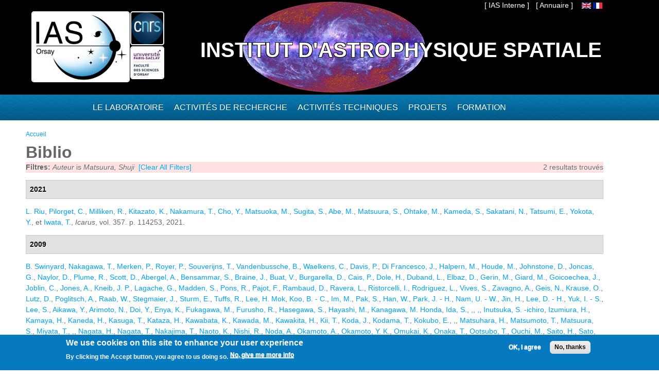

--- FILE ---
content_type: text/html; charset=utf-8
request_url: https://www.ias.u-psud.fr/fr/biblio?page=28&f%5Bauthor%5D=3495
body_size: 12101
content:
<!DOCTYPE html>
<html lang="fr" dir="ltr" 
  xmlns:content="http://purl.org/rss/1.0/modules/content/"
  xmlns:dc="http://purl.org/dc/terms/"
  xmlns:foaf="http://xmlns.com/foaf/0.1/"
  xmlns:og="http://ogp.me/ns#"
  xmlns:rdfs="http://www.w3.org/2000/01/rdf-schema#"
  xmlns:sioc="http://rdfs.org/sioc/ns#"
  xmlns:sioct="http://rdfs.org/sioc/types#"
  xmlns:skos="http://www.w3.org/2004/02/skos/core#"
  xmlns:xsd="http://www.w3.org/2001/XMLSchema#">

<head>
  <meta http-equiv="Content-Type" content="text/html; charset=utf-8" />
<meta name="Generator" content="Drupal 7 (http://drupal.org)" />
<link rel="shortcut icon" href="https://www.ias.u-psud.fr/sites/default/files/lalz_4.ico" type="image/vnd.microsoft.icon" />
  <title>Biblio | Institut d&#039;Astrophysique Spatiale</title>  
  <link type="text/css" rel="stylesheet" href="https://www.ias.u-psud.fr/sites/default/files/css/css_xE-rWrJf-fncB6ztZfd2huxqgxu4WO-qwma6Xer30m4.css" media="all" />
<link type="text/css" rel="stylesheet" href="https://www.ias.u-psud.fr/sites/default/files/css/css_n7B7ZAV-IcO1-193uHt35GaF_I22A7W5Sbu_Iek35rM.css" media="all" />
<link type="text/css" rel="stylesheet" href="https://www.ias.u-psud.fr/sites/default/files/css/css_s0cy8oMb1vX5bXVb__2UhzU7Ha14jJBuT5ab6Zd5GQE.css" media="all" />
<link type="text/css" rel="stylesheet" href="https://www.ias.u-psud.fr/sites/default/files/css/css_PGbJgHCUCBf4dg7K9Kt8aAwsApndP4GZ9RuToPy3-Fk.css" media="all" />
<link type="text/css" rel="stylesheet" href="https://www.ias.u-psud.fr/sites/default/files/event_calendar_colors/event_calendar_colors.css" media="all" />
<link type="text/css" rel="stylesheet" href="https://www.ias.u-psud.fr/sites/default/files/css/css_lHysNAIsVxSP1W1q2YO6SI9Brx1qgRu0JBQHPxE0HmQ.css" media="all" />
<link type="text/css" rel="stylesheet" href="https://www.ias.u-psud.fr/sites/default/files/css/css_iFEWuMMOLV7J_TGHGmSulqcT8Z2sdAntfrCY_8N7FNM.css" media="all" />
  <script type="text/javascript" src="//ajax.googleapis.com/ajax/libs/jquery/1.12.4/jquery.min.js"></script>
<script type="text/javascript">
<!--//--><![CDATA[//><!--
window.jQuery || document.write("<script src='/sites/all/modules/jquery_update/replace/jquery/1.12/jquery.min.js'>\x3C/script>")
//--><!]]>
</script>
<script type="text/javascript" src="https://www.ias.u-psud.fr/sites/default/files/js/js_GOikDsJOX04Aww72M-XK1hkq4qiL_1XgGsRdkL0XlDo.js"></script>
<script type="text/javascript" src="//ajax.googleapis.com/ajax/libs/jqueryui/1.10.2/jquery-ui.min.js"></script>
<script type="text/javascript">
<!--//--><![CDATA[//><!--
window.jQuery.ui || document.write("<script src='/sites/all/modules/jquery_update/replace/ui/ui/minified/jquery-ui.min.js'>\x3C/script>")
//--><!]]>
</script>
<script type="text/javascript" src="https://www.ias.u-psud.fr/sites/default/files/js/js_fsGgs7PlCC2kwmXtUbpf6Rsk7uyE7r-Kucv8STltVzY.js"></script>
<script type="text/javascript" src="https://www.ias.u-psud.fr/sites/all/libraries/mediaelement/build/mediaelement-and-player.min.js?v=4"></script>
<script type="text/javascript" src="https://www.ias.u-psud.fr/sites/default/files/js/js_ivIymxFh3TMd-HDwxgm_VAXf39NUb8Jl9yzCgeHbLkU.js"></script>
<script type="text/javascript" src="https://www.ias.u-psud.fr/sites/default/files/js/js_EohiU36fpSOlT5dp4sHnqRpnkAEVbsQEO_Skty5aTKk.js"></script>
<script type="text/javascript" src="https://www.ias.u-psud.fr/sites/default/files/js/js_KAhYu0GM6QTTtYfpWyDZ9UfdpRionUXiuo6ZUosQoy0.js"></script>
<script type="text/javascript">
<!--//--><![CDATA[//><!--
jQuery(document).ready(function($) { 
    $.expr[':'].regex = function(elem, index, match) {
            var matchParams = match[3].split(','),
            validLabels = /^(data|css):/,
            attr = {
                method: matchParams[0].match(validLabels) ? 
                matchParams[0].split(':')[0] : 'attr',
                property: matchParams.shift().replace(validLabels,'')
            },
            regexFlags = 'ig',
            regex = new RegExp(matchParams.join('').replace(/^\s+|\s+$/g,''), regexFlags);
            return regex.test(jQuery(elem)[attr.method](attr.property));
        }
    });
//--><!]]>
</script>
<script type="text/javascript" src="https://www.ias.u-psud.fr/sites/default/files/js/js_dK8NkW1LIjbeK5SYIBJtJCK91vetOP7HrJXDLMqiU2E.js"></script>
<script type="text/javascript">
<!--//--><![CDATA[//><!--
var _paq = _paq || [];(function(){var u=(("https:" == document.location.protocol) ? "https://www.ias.u-psud.fr/piwik/" : "http://www.ias.u-psud.fr/piwik/");_paq.push(["setSiteId", "1"]);_paq.push(["setTrackerUrl", u+"matomo.php"]);_paq.push(["setDoNotTrack", 1]);_paq.push(["trackPageView"]);_paq.push(["setIgnoreClasses", ["no-tracking","colorbox"]]);_paq.push(["enableLinkTracking"]);var d=document,g=d.createElement("script"),s=d.getElementsByTagName("script")[0];g.type="text/javascript";g.defer=true;g.async=true;g.src=u+"matomo.js";s.parentNode.insertBefore(g,s);})();
//--><!]]>
</script>
<script type="text/javascript" src="https://www.ias.u-psud.fr/sites/default/files/js/js_mYiMc6VEaTIJNF5K1dx7MXxqfabPlzcyXDPKNdWADUY.js"></script>
<script type="text/javascript">
<!--//--><![CDATA[//><!--
jQuery.extend(Drupal.settings, {"basePath":"\/","pathPrefix":"fr\/","setHasJsCookie":0,"ajaxPageState":{"theme":"businesstime","theme_token":"-21TbTiohseZf0F6Lauo4cc4hPO595XZVOfvaS0e05g","js":{"0":1,"sites\/all\/modules\/eu_cookie_compliance\/js\/eu_cookie_compliance.min.js":1,"\/\/ajax.googleapis.com\/ajax\/libs\/jquery\/1.12.4\/jquery.min.js":1,"1":1,"misc\/jquery-extend-3.4.0.js":1,"misc\/jquery-html-prefilter-3.5.0-backport.js":1,"misc\/jquery.once.js":1,"misc\/drupal.js":1,"sites\/all\/modules\/jquery_update\/js\/jquery_browser.js":1,"\/\/ajax.googleapis.com\/ajax\/libs\/jqueryui\/1.10.2\/jquery-ui.min.js":1,"2":1,"misc\/ui\/jquery.ui.position-1.13.0-backport.js":1,"misc\/ui\/jquery.ui.dialog-1.13.0-backport.js":1,"sites\/all\/libraries\/mediaelement\/build\/mediaelement-and-player.min.js":1,"sites\/all\/modules\/eu_cookie_compliance\/js\/jquery.cookie-1.4.1.min.js":1,"sites\/all\/modules\/beautytips\/js\/jquery.bt.min.js":1,"sites\/all\/modules\/beautytips\/js\/beautytips.min.js":1,"sites\/all\/modules\/entityreference\/js\/entityreference.js":1,"sites\/all\/modules\/back_to_top\/js\/back_to_top.js":1,"sites\/all\/modules\/resp_img\/resp_img.js":1,"public:\/\/languages\/fr_exCmy6foxjWa3bm-BWzEGlsgmD5XLhhLnc0vajOH2_8.js":1,"sites\/all\/modules\/event_calendar\/event_popup\/js\/event_popup.js":1,"sites\/all\/modules\/event_calendar\/event_popup\/js\/event_popup_validate.js":1,"3":1,"sites\/all\/modules\/mediaelement\/mediaelement.js":1,"sites\/all\/modules\/video\/js\/video.js":1,"sites\/all\/modules\/matomo\/matomo.js":1,"4":1,"sites\/all\/themes\/businesstime\/js\/jquery.formalize.min.js":1,"sites\/all\/themes\/businesstime\/js\/superfish.js":1,"sites\/all\/themes\/businesstime\/js\/scripts.js":1,"sites\/all\/themes\/businesstime\/js\/jquery.mobilemenu.min.js":1,"sites\/all\/themes\/businesstime\/js\/jquery.easing.1.3.js":1},"css":{"modules\/system\/system.base.css":1,"modules\/system\/system.menus.css":1,"modules\/system\/system.messages.css":1,"modules\/system\/system.theme.css":1,"misc\/ui\/jquery.ui.core.css":1,"misc\/ui\/jquery.ui.theme.css":1,"misc\/ui\/jquery.ui.button.css":1,"misc\/ui\/jquery.ui.resizable.css":1,"misc\/ui\/jquery.ui.dialog.css":1,"sites\/all\/libraries\/mediaelement\/build\/mediaelementplayer.min.css":1,"modules\/aggregator\/aggregator.css":1,"sites\/all\/modules\/calendar\/css\/calendar_multiday.css":1,"sites\/all\/modules\/calendar_tooltips\/calendar_tooltips.css":1,"modules\/field\/theme\/field.css":1,"sites\/all\/modules\/logintoboggan\/logintoboggan.css":1,"modules\/node\/node.css":1,"modules\/search\/search.css":1,"modules\/user\/user.css":1,"sites\/all\/modules\/views\/css\/views.css":1,"sites\/all\/modules\/back_to_top\/css\/back_to_top.css":1,"sites\/all\/modules\/ckeditor\/css\/ckeditor.css":1,"sites\/all\/modules\/ctools\/css\/ctools.css":1,"https:\/\/www.ias.u-psud.fr\/sites\/default\/files\/event_calendar_colors\/event_calendar_colors.css":1,"sites\/all\/modules\/event_calendar\/event_popup\/css\/event_popup.css":1,"sites\/all\/modules\/video\/css\/video.css":1,"sites\/all\/modules\/biblio\/biblio.css":1,"modules\/locale\/locale.css":1,"sites\/all\/modules\/eu_cookie_compliance\/css\/eu_cookie_compliance.css":1,"sites\/default\/files\/css\/follow.css":1,"public:\/\/ctools\/css\/8695a9d3e23511e74e4cde79b7ae1666.css":1,"sites\/all\/themes\/businesstime\/css\/normalize.css":1,"sites\/all\/themes\/businesstime\/css\/formalize.css":1,"sites\/all\/themes\/businesstime\/css\/grid_12.css":1,"sites\/all\/themes\/businesstime\/css\/layout.css":1,"sites\/all\/themes\/businesstime\/css\/style.css":1,"sites\/all\/themes\/businesstime\/css\/responsive.css":1}},"event_popup":{"classes":"","defaults":"width:300;height:auto;position:[center,60]","selector":"content","content_type":"event_calendar","op":false},"mediaelementAll":true,"respImg":{"default_suffix":"_defaut","current_suffix":false,"forceRedirect":"0","forceResize":"1","reloadOnResize":"0","useDevicePixelRatio":1,"suffixes":{"_tablette":50,"_mobile":30,"_defaut":1}},"back_to_top":{"back_to_top_button_trigger":"100","back_to_top_button_text":"Back to top","#attached":{"library":[["system","ui"]]}},"eu_cookie_compliance":{"cookie_policy_version":"1.0.0","popup_enabled":1,"popup_agreed_enabled":0,"popup_hide_agreed":0,"popup_clicking_confirmation":false,"popup_scrolling_confirmation":false,"popup_html_info":"\u003Cdiv class=\u0022eu-cookie-compliance-banner eu-cookie-compliance-banner-info eu-cookie-compliance-banner--opt-in\u0022\u003E\n  \u003Cdiv class=\u0022popup-content info\u0022\u003E\n        \u003Cdiv id=\u0022popup-text\u0022\u003E\n      \u003Ch2\u003E\tWe use cookies on this site to enhance your user experience\u003C\/h2\u003E\n\u003Cp\u003EBy clicking the Accept button, you agree to us doing so.\u003C\/p\u003E\n              \u003Cbutton type=\u0022button\u0022 class=\u0022find-more-button eu-cookie-compliance-more-button\u0022\u003ENo, give me more info\u003C\/button\u003E\n          \u003C\/div\u003E\n    \n    \u003Cdiv id=\u0022popup-buttons\u0022 class=\u0022\u0022\u003E\n            \u003Cbutton type=\u0022button\u0022 class=\u0022agree-button eu-cookie-compliance-secondary-button\u0022\u003EOK, I agree\u003C\/button\u003E\n              \u003Cbutton type=\u0022button\u0022 class=\u0022decline-button eu-cookie-compliance-default-button\u0022 \u003ENo, thanks\u003C\/button\u003E\n          \u003C\/div\u003E\n  \u003C\/div\u003E\n\u003C\/div\u003E","use_mobile_message":false,"mobile_popup_html_info":"\u003Cdiv class=\u0022eu-cookie-compliance-banner eu-cookie-compliance-banner-info eu-cookie-compliance-banner--opt-in\u0022\u003E\n  \u003Cdiv class=\u0022popup-content info\u0022\u003E\n        \u003Cdiv id=\u0022popup-text\u0022\u003E\n      \u003Ch2\u003E\tWe use cookies on this site to enhance your user experience\u003C\/h2\u003E\n\u003Cp\u003EBy tapping the Accept button, you agree to us doing so.\u003C\/p\u003E\n              \u003Cbutton type=\u0022button\u0022 class=\u0022find-more-button eu-cookie-compliance-more-button\u0022\u003ENo, give me more info\u003C\/button\u003E\n          \u003C\/div\u003E\n    \n    \u003Cdiv id=\u0022popup-buttons\u0022 class=\u0022\u0022\u003E\n            \u003Cbutton type=\u0022button\u0022 class=\u0022agree-button eu-cookie-compliance-secondary-button\u0022\u003EOK, I agree\u003C\/button\u003E\n              \u003Cbutton type=\u0022button\u0022 class=\u0022decline-button eu-cookie-compliance-default-button\u0022 \u003ENo, thanks\u003C\/button\u003E\n          \u003C\/div\u003E\n  \u003C\/div\u003E\n\u003C\/div\u003E\n","mobile_breakpoint":"768","popup_html_agreed":"\u003Cdiv\u003E\n  \u003Cdiv class=\u0022popup-content agreed\u0022\u003E\n    \u003Cdiv id=\u0022popup-text\u0022\u003E\n      \u003Ch2\u003E\tThank you for accepting cookies\u003C\/h2\u003E\n\u003Cp\u003EYou can now hide this message or find out more about cookies.\u003C\/p\u003E\n    \u003C\/div\u003E\n    \u003Cdiv id=\u0022popup-buttons\u0022\u003E\n      \u003Cbutton type=\u0022button\u0022 class=\u0022hide-popup-button eu-cookie-compliance-hide-button\u0022\u003EHide\u003C\/button\u003E\n              \u003Cbutton type=\u0022button\u0022 class=\u0022find-more-button eu-cookie-compliance-more-button-thank-you\u0022 \u003EMore info\u003C\/button\u003E\n          \u003C\/div\u003E\n  \u003C\/div\u003E\n\u003C\/div\u003E","popup_use_bare_css":false,"popup_height":"auto","popup_width":"100%","popup_delay":1000,"popup_link":"\/fr\/content\/cookie-policy","popup_link_new_window":1,"popup_position":null,"fixed_top_position":1,"popup_language":"fr","store_consent":false,"better_support_for_screen_readers":0,"reload_page":0,"domain":"","domain_all_sites":0,"popup_eu_only_js":0,"cookie_lifetime":"100","cookie_session":false,"disagree_do_not_show_popup":0,"method":"opt_in","allowed_cookies":"","withdraw_markup":"\u003Cbutton type=\u0022button\u0022 class=\u0022eu-cookie-withdraw-tab\u0022\u003EPrivacy settings\u003C\/button\u003E\n\u003Cdiv class=\u0022eu-cookie-withdraw-banner\u0022\u003E\n  \u003Cdiv class=\u0022popup-content info\u0022\u003E\n    \u003Cdiv id=\u0022popup-text\u0022\u003E\n      \u003Ch2\u003E\tWe use cookies on this site to enhance your user experience\u003C\/h2\u003E\n\u003Cp\u003EYou have given your consent for us to set cookies.\u003C\/p\u003E\n    \u003C\/div\u003E\n    \u003Cdiv id=\u0022popup-buttons\u0022\u003E\n      \u003Cbutton type=\u0022button\u0022 class=\u0022eu-cookie-withdraw-button\u0022\u003EWithdraw consent\u003C\/button\u003E\n    \u003C\/div\u003E\n  \u003C\/div\u003E\n\u003C\/div\u003E\n","withdraw_enabled":false,"withdraw_button_on_info_popup":0,"cookie_categories":[],"cookie_categories_details":[],"enable_save_preferences_button":1,"cookie_name":"","cookie_value_disagreed":"0","cookie_value_agreed_show_thank_you":"1","cookie_value_agreed":"2","containing_element":"body","automatic_cookies_removal":1,"close_button_action":"close_banner"},"matomo":{"trackMailto":1},"beautytipStyles":{"default":{"fill":" #ffffff","width":"600px","cornerRadius":10,"cssStyles":{"color":" ","fontFamily":" ","fontWeight":" "}},"plain":[],"netflix":{"positions":["right","left"],"fill":"#FFF","padding":5,"shadow":true,"shadowBlur":12,"strokeStyle":"#B9090B","spikeLength":50,"spikeGirth":60,"cornerRadius":10,"centerPointY":0.1,"overlap":-8,"cssStyles":{"fontSize":"12px","fontFamily":"arial,helvetica,sans-serif"}},"facebook":{"fill":"#F7F7F7","padding":8,"strokeStyle":"#B7B7B7","cornerRadius":0,"cssStyles":{"fontFamily":"\u0022lucida grande\u0022,tahoma,verdana,arial,sans-serif","fontSize":"11px"}},"transparent":{"fill":"rgba(0, 0, 0, .8)","padding":20,"strokeStyle":"#CC0","strokeWidth":3,"spikeLength":40,"spikeGirth":40,"cornerRadius":40,"cssStyles":{"color":"#FFF","fontWeight":"bold"}},"big-green":{"fill":"#00FF4E","padding":20,"strokeWidth":0,"spikeLength":40,"spikeGirth":40,"cornerRadius":15,"cssStyles":{"fontFamily":"\u0022lucida grande\u0022,tahoma,verdana,arial,sans-serif","fontSize":"14px"}},"google-maps":{"positions":["top","bottom"],"fill":"#FFF","padding":15,"strokeStyle":"#ABABAB","strokeWidth":1,"spikeLength":65,"spikeGirth":40,"cornerRadius":25,"centerPointX":0.9,"cssStyles":[]},"hulu":{"fill":"#F4F4F4","strokeStyle":"#666666","spikeLength":20,"spikeGirth":10,"width":350,"overlap":0,"centerPointY":1,"cornerRadius":0,"cssStyles":{"fontFamily":"\u0022Lucida Grande\u0022,Helvetica,Arial,Verdana,sans-serif","fontSize":"12px","padding":"10px 14px"},"shadow":true,"shadowColor":"rgba(0,0,0,.5)","shadowBlur":8,"shadowOffsetX":4,"shadowOffsetY":4}},"beautytips":{"calendar-tooltips":{"cssSelect":".calendar-calendar .mini-day-on a, .calendar-calendar .day a, .calendar-calendar .mini-day-on span, .calendar-calendar .day span","contentSelector":"$(this).next().html()","trigger":["mouseover","click"],"style":"plain","list":["contentSelector","trigger"]}}});
//--><!]]>
</script>
  <meta name="viewport" content="width=device-width, initial-scale=1, maximum-scale=1">  
  <!--[if lt IE 9]><script src="http://html5shiv.googlecode.com/svn/trunk/html5.js"></script><![endif]-->
</head>

<body class="html not-front not-logged-in no-sidebars page-biblio i18n-fr sidebars-split">
  <div id="skip-link">
    <a href="#main-content" class="element-invisible element-focusable">Aller au contenu principal</a>
  </div>
    <div id="page">
<div class="diapo">
  <div id="zoneImg">
  <div class="user-menu-wrapper"><div class="user-menu-wrapper-inner container_12">  
    <nav id="user-menu" class="grid_12 clearfix">
                  <div class="region region-iasinterne">
    <div id="block-menu-menu-ias-interne" class="block block-menu"><div class="block-inner">

	      <h3 class="title">he&#039;llo</h3>
     
  <div class="content">
		<ul class="menu"><li class="first last expanded"><span title="" class="nolink" tabindex="0">[ IAS Interne ]</span><ul class="menu"><li class="first leaf"><a href="https://hermes.universite-paris-saclay.fr" title="">Webmail PSUD</a></li>
<li class="leaf"><a href="https://intranet.ias.u-psud.fr/" title="">Intranet</a></li>
<li class="leaf"><a href="https://extrintranet.ias.u-psud.fr/" title="">Intranet externe</a></li>
<li class="last leaf"><a href="https://extreservation.ias.u-psud.fr/" title="">Réservation de salles externe</a></li>
</ul></li>
</ul>  </div>

</div></div> 
  </div>
          <div class="region region-language">
    <div id="block-locale-language" class="block block-locale"><div class="block-inner">

	     
  <div class="content">
		<ul class="language-switcher-locale-url"><li class="en first"><a href="/en/biblio" class="language-link" xml:lang="en"><img class="language-icon" typeof="foaf:Image" src="https://www.ias.u-psud.fr/sites/all/modules/languageicons/flags/en.png"   alt="English" title="English" /></a></li>
<li class="fr last active"><a href="/fr/biblio" class="language-link active" xml:lang="fr"><img class="language-icon" typeof="foaf:Image" src="https://www.ias.u-psud.fr/sites/all/modules/languageicons/flags/fr.png"   alt="Français" title="Français" /></a></li>
</ul>  </div>

</div></div> 
  </div>
	  <div class="region region-user-menu">
    <div id="block-block-1" class="block block-block"><div class="block-inner">

	     
  <div class="content">
		<p><a href="/annuaire">[ Annuaire ]</a></p>
  </div>

</div></div> 
  </div>
    </nav>
  </div></div>


  <div class="header-wrapper"><div class="header-wrapper-inner"><div class="header-wrapper-inner-innner container_12">
    <header class="grid_12 clearfix">

      
      <hgroup>
      
		          <div class="site-logo">
	    <div class="site-logo1">
            <a href="/fr"><img src="/sites/default/files/logoias.jpg" heigh="307" width="610" alt="Institut d'Astrophysique Spatiale"/></a>
            </div>
	    <div class="site-logo2">
	    <a href="http://www.cnrs.fr"> <img src="/sites/default/files/LOGO_CNRS_2019_RVB.png" alt="CNRS" width="147" heigh="147"/></a>
	    </div>
	    <div class="site-logo3">
	    <a href="http://www.universite-paris-saclay.fr"> <img src="/sites/default/files/logoupsud.png" alt="UPSUD" /></a>
	    </div>
	</div>
      
	
                                  <div class="site-name"><a href="/fr">Institut d'Astrophysique Spatiale</a></div>
                            
          
      
      </hgroup>

    </header>

   </div></div></div></div>
</div>

      
    <div class="main-menu-wrapper"><div class="main-menu-wrapper-inner container_12">  
      <nav id="main-menu" class="grid_12 clearfix">
          <div class="region region-main-menu">
    <div id="block-system-main-menu" class="block block-system block-menu"><div class="block-inner">

	      <h3 class="title">Menu principal</h3>
     
  <div class="content">
		<ul class="menu"><li class="first leaf" title="Accueil"><a href="/fr" title="" class="menu_icon menu-237"></a></li>
<li class="expanded"><span title="" class="nolink" tabindex="0">Le laboratoire</span><ul class="menu"><li class="first leaf"><a href="/fr/le-laboratoire/presentation" title="">Présentation</a></li>
<li class="leaf"><a href="/fr/le-laboratoire/organisation" title="">Organisation</a></li>
<li class="leaf"><a href="https://www.ias.universite-paris-saclay.fr/fr/le-laboratoire/administration" title="">Administration</a></li>
<li class="leaf"><a href="https://osups.universite-paris-saclay.fr/" title="">L&#039;Observatoire Paris-Saclay (OSUPS)</a></li>
<li class="leaf"><a href="/fr/le-laboratoire/guide-du-visiteur/plans-et-indications" title="">Guide du visiteur</a></li>
<li class="leaf"><a href="/fr/le-laboratoire/seminaires" title="">Séminaires</a></li>
<li class="leaf"><a href="/fr/le-laboratoire/travailler-a-l-ias" title="">Travailler à l&#039;IAS</a></li>
<li class="last leaf"><a href="https://www.ias.universite-paris-saclay.fr/fr/le-laboratoire/engagement-environnemental" title="">Engagement environnemental </a></li>
</ul></li>
<li class="expanded"><span title="" class="nolink" tabindex="0">Activités de recherche</span><ul class="menu"><li class="first leaf"><a href="/fr/activites-de-recherche/astrochimie-et-origines" title="">Astrochimie et Origines</a></li>
<li class="leaf"><a href="/fr/activites-de-recherche/astrophysique-de-la-matiere-interstellaire" title="">Astrophysique de la Matière Interstellaire</a></li>
<li class="leaf"><a href="https://www.ias.universite-paris-saclay.fr/fr/activites-de-recherche/cosmologie" title="">Cosmologie </a></li>
<li class="leaf"><a href="/fr/activites-de-recherche/physique-solaire-et-stellaire" title="">Physique Solaire et Stellaire</a></li>
<li class="leaf"><a href="/fr/activites-de-recherche/systeme-solaire-et-systemes-planetaires" title="">Système Solaire et Systèmes Planétaires</a></li>
<li class="leaf"><a href="https://osups.universite-paris-saclay.fr/node/54" title="">Services d&#039;observations labellisés</a></li>
<li class="last leaf"><a href="https://www.ias.universite-paris-saclay.fr/fr/activites-de-recherche/actualites-scientifiques" title="">Actualités scientifiques</a></li>
</ul></li>
<li class="expanded"><span title="" class="nolink" tabindex="0">Activités techniques</span><ul class="menu"><li class="first leaf"><a href="https://idoc.ias.universite-paris-saclay.fr/" title="">IDOC Centre de Données et d&#039;Opérations</a></li>
<li class="leaf"><a href="/fr/activites-techniques/station-d-etalonnage" title="">Station d&#039;étalonnage</a></li>
<li class="leaf"><a href="/fr/activites-techniques/service-electronique" title="">Service électronique</a></li>
<li class="leaf"><a href="/fr/activites-techniques/service-mecanique-et-thermique" title="">Service mécanique, thermique et cryogénique</a></li>
<li class="leaf"><a href="/fr/activites-techniques/service-informatique" title="">Service Informatique</a></li>
<li class="leaf"><a href="/fr/activites-techniques/service-optique/page_accueil" title="">Service optique</a></li>
<li class="last leaf"><a href="/fr/activites-techniques/service-instrumentation" title="">Service instrumentation</a></li>
</ul></li>
<li class="expanded"><a href="/fr/projets" title="">Projets</a><ul class="menu"><li class="first leaf"><a href="/fr/activites-de-recherche/systeme-solaire-et-systemes-planetaires/projets_syst_solaire_et_planetaires" title="">Planétologie et corps du système solaire</a></li>
<li class="leaf"><a href="/fr/projets/astrophysique" title="">Astrophysique</a></li>
<li class="leaf"><a href="/fr/activites-de-recherche/physique-solaire-et-stellaire/projets_solaire_stellaire" title="">Soleil, étoiles et exoplanètes</a></li>
<li class="leaf"><a href="/fr/projets/sol" title="">Projets sol</a></li>
<li class="leaf"><a href="/fr/projets/r-et-d" title="">R&amp;D</a></li>
<li class="last leaf"><a href="/fr/projets/projets-anr-et-erc" title="">Projets ANR et ERC</a></li>
</ul></li>
<li class="last expanded"><span title="" class="nolink" tabindex="0">Formation</span><ul class="menu"><li class="first leaf"><a href="/fr/formation/enseignements" title="">Enseignement</a></li>
<li class="leaf"><a href="/fr/formation/theses">Thèses</a></li>
<li class="leaf"><a href="/fr/formation/diffusion-des-connaissances" title="">Diffusion des connaissances</a></li>
<li class="leaf"><a href="/fr/formation/stages-licence-master">Stages Licence Master</a></li>
<li class="leaf"><a href="/fr/formation/stages-de-decouverte">Stages de découverte</a></li>
<li class="last leaf"><a href="/fr/formation/le-metier-d-astrophysicien">Le métier d&#039;astrophysicien</a></li>
</ul></li>
</ul>  </div>

</div></div> 
  </div>
      </nav>
    </div></div> 
    
  
        
  
     
   
<!-- Main Content -->  
  <div class="main-content-wrapper"><div class="main-content-wrapper-inner container_12">
    <section id="main-content" class="clearfix"> 	   

          
    
      <div class="main">
        <div class="main-inner  grid_12">
           <h2 class="element-invisible">Vous êtes ici</h2><div class="breadcrumb"><span class="inline odd first last"><a href="/fr">Accueil</a></span></div>                                                                  <h1 class="title" id="page-title"><span>Biblio</span></h1>                                  <div class="region region-content">
    <div id="block-system-main" class="block block-system"><div class="block-inner">

	     
  <div class="content">
		<div id="biblio-header" class="clear-block"><div class="biblio-export">2 resultats trouvés</div><div class="biblio-filter-status"><div class="biblio-current-filters"><b>Filtres: </b><em class="placeholder">Auteur</em> is <em class="placeholder">Matsuura, Shuji</em>&nbsp;&nbsp;<a href="/fr/biblio/filter/clear?page=28">[Clear All Filters]</a></div></div></div><div class="biblio-category-section"><div class="biblio-separator-bar">2021</div><div class="biblio-entry"><span class="biblio-authors" ><a href="/fr/biblio?page=28&amp;f%5Bauthor%5D=6769" rel="nofollow" class="active">L.  Riu</a>, <a href="/fr/biblio?page=28&amp;f%5Bauthor%5D=6360" rel="nofollow" class="active">Pilorget, C.</a>, <a href="/fr/biblio?page=28&amp;f%5Bauthor%5D=6770" rel="nofollow" class="active">Milliken, R.</a>, <a href="/fr/biblio?page=28&amp;f%5Bauthor%5D=6771" rel="nofollow" class="active">Kitazato, K.</a>, <a href="/fr/biblio?page=28&amp;f%5Bauthor%5D=6772" rel="nofollow" class="active">Nakamura, T.</a>, <a href="/fr/biblio?page=28&amp;f%5Bauthor%5D=6773" rel="nofollow" class="active">Cho, Y.</a>, <a href="/fr/biblio?page=28&amp;f%5Bauthor%5D=6774" rel="nofollow" class="active">Matsuoka, M.</a>, <a href="/fr/biblio?page=28&amp;f%5Bauthor%5D=6775" rel="nofollow" class="active">Sugita, S.</a>, <a href="/fr/biblio?page=28&amp;f%5Bauthor%5D=6776" rel="nofollow" class="active">Abe, M.</a>, <a href="/fr/biblio?page=28&amp;f%5Bauthor%5D=3495" rel="nofollow" class="active">Matsuura, S.</a>, <a href="/fr/biblio?page=28&amp;f%5Bauthor%5D=6777" rel="nofollow" class="active">Ohtake, M.</a>, <a href="/fr/biblio?page=28&amp;f%5Bauthor%5D=6778" rel="nofollow" class="active">Kameda, S.</a>, <a href="/fr/biblio?page=28&amp;f%5Bauthor%5D=6779" rel="nofollow" class="active">Sakatani, N.</a>, <a href="/fr/biblio?page=28&amp;f%5Bauthor%5D=6780" rel="nofollow" class="active">Tatsumi, E.</a>, <a href="/fr/biblio?page=28&amp;f%5Bauthor%5D=6781" rel="nofollow" class="active">Yokota, Y.</a>, et <a href="/fr/biblio?page=28&amp;f%5Bauthor%5D=6782" rel="nofollow" class="active">Iwata, T.</a></span>, <span  style="font-style: italic;">Icarus</span>, vol. 357. p. 114253, 2021.<span class="Z3988" title="ctx_ver=Z39.88-2004&amp;rft_val_fmt=info%3Aofi%2Ffmt%3Akev%3Amtx%3Ajournal&amp;rft.atitle=Spectral+characterization+of+the+craters+of+Ryugu+as+observed+by+the+NIRS3+instrument+on-board+Hayabusa2&amp;rft.title=Icarus&amp;rft.date=2021&amp;rft.volume=357&amp;rft.spage=114253&amp;rft.aulast=Riu&amp;rft.aufirst=Lucie&amp;rft.au=Pilorget%2C+C%C3%A9dric&amp;rft.au=Milliken%2C+Ralph&amp;rft.au=Kitazato%2C+Kohei&amp;rft.au=Nakamura%2C+Tomoki&amp;rft.au=Cho%2C+Yuichiro&amp;rft.au=Matsuoka%2C+Moe&amp;rft.au=Sugita%2C+Seiji&amp;rft.au=Abe%2C+Masanao&amp;rft.au=Matsuura%2C+Shuji&amp;rft.au=Ohtake%2C+Makiko&amp;rft.au=Kameda%2C+Shingo&amp;rft.au=Sakatani%2C+Naoya&amp;rft.au=Tatsumi%2C+Eri&amp;rft.au=Yokota%2C+Yasuhiro&amp;rft.au=Iwata%2C+Takahiro&amp;rft_id=info%3Adoi%2F10.1016%2Fj.icarus.2020.114253"></span></div></div><div class="biblio-category-section"><div class="biblio-separator-bar">2009</div><div class="biblio-entry"><span class="biblio-authors" ><a href="/fr/biblio?page=28&amp;f%5Bauthor%5D=3429" rel="nofollow" class="active">B.  Swinyard</a>, <a href="/fr/biblio?page=28&amp;f%5Bauthor%5D=3430" rel="nofollow" class="active">Nakagawa, T.</a>, <a href="/fr/biblio?page=28&amp;f%5Bauthor%5D=3431" rel="nofollow" class="active">Merken, P.</a>, <a href="/fr/biblio?page=28&amp;f%5Bauthor%5D=3432" rel="nofollow" class="active">Royer, P.</a>, <a href="/fr/biblio?page=28&amp;f%5Bauthor%5D=3433" rel="nofollow" class="active">Souverijns, T.</a>, <a href="/fr/biblio?page=28&amp;f%5Bauthor%5D=3434" rel="nofollow" class="active">Vandenbussche, B.</a>, <a href="/fr/biblio?page=28&amp;f%5Bauthor%5D=3435" rel="nofollow" class="active">Waelkens, C.</a>, <a href="/fr/biblio?page=28&amp;f%5Bauthor%5D=3436" rel="nofollow" class="active">Davis, P.</a>, <a href="/fr/biblio?page=28&amp;f%5Bauthor%5D=2458" rel="nofollow" class="active">Di Francesco, J.</a>, <a href="/fr/biblio?page=28&amp;f%5Bauthor%5D=3437" rel="nofollow" class="active">Halpern, M.</a>, <a href="/fr/biblio?page=28&amp;f%5Bauthor%5D=3438" rel="nofollow" class="active">Houde, M.</a>, <a href="/fr/biblio?page=28&amp;f%5Bauthor%5D=3439" rel="nofollow" class="active">Johnstone, D.</a>, <a href="/fr/biblio?page=28&amp;f%5Bauthor%5D=2686" rel="nofollow" class="active">Joncas, G.</a>, <a href="/fr/biblio?page=28&amp;f%5Bauthor%5D=3440" rel="nofollow" class="active">Naylor, D.</a>, <a href="/fr/biblio?page=28&amp;f%5Bauthor%5D=3441" rel="nofollow" class="active">Plume, R.</a>, <a href="/fr/biblio?page=28&amp;f%5Bauthor%5D=3442" rel="nofollow" class="active">Scott, D.</a>, <a href="/fr/biblio?page=28&amp;f%5Bauthor%5D=1287" rel="nofollow" class="active">Abergel, A.</a>, <a href="/fr/biblio?page=28&amp;f%5Bauthor%5D=3443" rel="nofollow" class="active">Bensammar, S.</a>, <a href="/fr/biblio?page=28&amp;f%5Bauthor%5D=3444" rel="nofollow" class="active">Braine, J.</a>, <a href="/fr/biblio?page=28&amp;f%5Bauthor%5D=1496" rel="nofollow" class="active">Buat, V.</a>, <a href="/fr/biblio?page=28&amp;f%5Bauthor%5D=1562" rel="nofollow" class="active">Burgarella, D.</a>, <a href="/fr/biblio?page=28&amp;f%5Bauthor%5D=3445" rel="nofollow" class="active">Cais, P.</a>, <a href="/fr/biblio?page=28&amp;f%5Bauthor%5D=1725" rel="nofollow" class="active">Dole, H.</a>, <a href="/fr/biblio?page=28&amp;f%5Bauthor%5D=2355" rel="nofollow" class="active">Duband, L.</a>, <a href="/fr/biblio?page=28&amp;f%5Bauthor%5D=1506" rel="nofollow" class="active">Elbaz, D.</a>, <a href="/fr/biblio?page=28&amp;f%5Bauthor%5D=2041" rel="nofollow" class="active">Gerin, M.</a>, <a href="/fr/biblio?page=28&amp;f%5Bauthor%5D=1396" rel="nofollow" class="active">Giard, M.</a>, <a href="/fr/biblio?page=28&amp;f%5Bauthor%5D=3446" rel="nofollow" class="active">Goicoechea, J.</a>, <a href="/fr/biblio?page=28&amp;f%5Bauthor%5D=1436" rel="nofollow" class="active">Joblin, C.</a>, <a href="/fr/biblio?page=28&amp;f%5Bauthor%5D=1358" rel="nofollow" class="active">Jones, A.</a>, <a href="/fr/biblio?page=28&amp;f%5Bauthor%5D=1814" rel="nofollow" class="active">Kneib, J. P.</a>, <a href="/fr/biblio?page=28&amp;f%5Bauthor%5D=1438" rel="nofollow" class="active">Lagache, G.</a>, <a href="/fr/biblio?page=28&amp;f%5Bauthor%5D=1314" rel="nofollow" class="active">Madden, S.</a>, <a href="/fr/biblio?page=28&amp;f%5Bauthor%5D=2603" rel="nofollow" class="active">Pons, R.</a>, <a href="/fr/biblio?page=28&amp;f%5Bauthor%5D=1276" rel="nofollow" class="active">Pajot, F.</a>, <a href="/fr/biblio?page=28&amp;f%5Bauthor%5D=2605" rel="nofollow" class="active">Rambaud, D.</a>, <a href="/fr/biblio?page=28&amp;f%5Bauthor%5D=2226" rel="nofollow" class="active">Ravera, L.</a>, <a href="/fr/biblio?page=28&amp;f%5Bauthor%5D=1475" rel="nofollow" class="active">Ristorcelli, I.</a>, <a href="/fr/biblio?page=28&amp;f%5Bauthor%5D=2474" rel="nofollow" class="active">Rodriguez, L.</a>, <a href="/fr/biblio?page=28&amp;f%5Bauthor%5D=3447" rel="nofollow" class="active">Vives, S.</a>, <a href="/fr/biblio?page=28&amp;f%5Bauthor%5D=1459" rel="nofollow" class="active">Zavagno, A.</a>, <a href="/fr/biblio?page=28&amp;f%5Bauthor%5D=3448" rel="nofollow" class="active">Geis, N.</a>, <a href="/fr/biblio?page=28&amp;f%5Bauthor%5D=3449" rel="nofollow" class="active">Krause, O.</a>, <a href="/fr/biblio?page=28&amp;f%5Bauthor%5D=3450" rel="nofollow" class="active">Lutz, D.</a>, <a href="/fr/biblio?page=28&amp;f%5Bauthor%5D=3451" rel="nofollow" class="active">Poglitsch, A.</a>, <a href="/fr/biblio?page=28&amp;f%5Bauthor%5D=3452" rel="nofollow" class="active">Raab, W.</a>, <a href="/fr/biblio?page=28&amp;f%5Bauthor%5D=3453" rel="nofollow" class="active">Stegmaier, J.</a>, <a href="/fr/biblio?page=28&amp;f%5Bauthor%5D=3454" rel="nofollow" class="active">Sturm, E.</a>, <a href="/fr/biblio?page=28&amp;f%5Bauthor%5D=3455" rel="nofollow" class="active">Tuffs, R.</a>, <a href="/fr/biblio?page=28&amp;f%5Bauthor%5D=3456" rel="nofollow" class="active">Lee, H. Mok</a>, <a href="/fr/biblio?page=28&amp;f%5Bauthor%5D=3457" rel="nofollow" class="active">Koo, B. - C.</a>, <a href="/fr/biblio?page=28&amp;f%5Bauthor%5D=3458" rel="nofollow" class="active">Im, M.</a>, <a href="/fr/biblio?page=28&amp;f%5Bauthor%5D=3459" rel="nofollow" class="active">Pak, S.</a>, <a href="/fr/biblio?page=28&amp;f%5Bauthor%5D=3460" rel="nofollow" class="active">Han, W.</a>, <a href="/fr/biblio?page=28&amp;f%5Bauthor%5D=3461" rel="nofollow" class="active">Park, J. - H.</a>, <a href="/fr/biblio?page=28&amp;f%5Bauthor%5D=3462" rel="nofollow" class="active">Nam, U. - W.</a>, <a href="/fr/biblio?page=28&amp;f%5Bauthor%5D=3463" rel="nofollow" class="active">Jin, H.</a>, <a href="/fr/biblio?page=28&amp;f%5Bauthor%5D=3464" rel="nofollow" class="active">Lee, D. - H.</a>, <a href="/fr/biblio?page=28&amp;f%5Bauthor%5D=3465" rel="nofollow" class="active">Yuk, I. - S.</a>, <a href="/fr/biblio?page=28&amp;f%5Bauthor%5D=3466" rel="nofollow" class="active">Lee, S.</a>, <a href="/fr/biblio?page=28&amp;f%5Bauthor%5D=3467" rel="nofollow" class="active">Aikawa, Y.</a>, <a href="/fr/biblio?page=28&amp;f%5Bauthor%5D=3468" rel="nofollow" class="active">Arimoto, N.</a>, <a href="/fr/biblio?page=28&amp;f%5Bauthor%5D=3469" rel="nofollow" class="active">Doi, Y.</a>, <a href="/fr/biblio?page=28&amp;f%5Bauthor%5D=3470" rel="nofollow" class="active">Enya, K.</a>, <a href="/fr/biblio?page=28&amp;f%5Bauthor%5D=3471" rel="nofollow" class="active">Fukagawa, M.</a>, <a href="/fr/biblio?page=28&amp;f%5Bauthor%5D=3472" rel="nofollow" class="active">Furusho, R.</a>, <a href="/fr/biblio?page=28&amp;f%5Bauthor%5D=3473" rel="nofollow" class="active">Hasegawa, S.</a>, <a href="/fr/biblio?page=28&amp;f%5Bauthor%5D=3474" rel="nofollow" class="active">Hayashi, M.</a>, <a href="/fr/biblio?page=28&amp;f%5Bauthor%5D=3475" rel="nofollow" class="active">Kanagawa, M. Honda</a>, <a href="/fr/biblio?page=28&amp;f%5Bauthor%5D=3476" rel="nofollow" class="active">Ida, S.</a>, <a href="/fr/biblio?page=28&amp;f%5Bauthor%5D=3477" rel="nofollow" class="active">,</a>, <a href="/fr/biblio?page=28&amp;f%5Bauthor%5D=3478" rel="nofollow" class="active">,</a>, <a href="/fr/biblio?page=28&amp;f%5Bauthor%5D=3479" rel="nofollow" class="active">Inutsuka, S. -ichiro</a>, <a href="/fr/biblio?page=28&amp;f%5Bauthor%5D=3480" rel="nofollow" class="active">Izumiura, H.</a>, <a href="/fr/biblio?page=28&amp;f%5Bauthor%5D=3481" rel="nofollow" class="active">Kamaya, H.</a>, <a href="/fr/biblio?page=28&amp;f%5Bauthor%5D=3482" rel="nofollow" class="active">Kaneda, H.</a>, <a href="/fr/biblio?page=28&amp;f%5Bauthor%5D=3483" rel="nofollow" class="active">Kasuga, T.</a>, <a href="/fr/biblio?page=28&amp;f%5Bauthor%5D=3484" rel="nofollow" class="active">Kataza, H.</a>, <a href="/fr/biblio?page=28&amp;f%5Bauthor%5D=3485" rel="nofollow" class="active">Kawabata, K.</a>, <a href="/fr/biblio?page=28&amp;f%5Bauthor%5D=3486" rel="nofollow" class="active">Kawada, M.</a>, <a href="/fr/biblio?page=28&amp;f%5Bauthor%5D=3487" rel="nofollow" class="active">Kawakita, H.</a>, <a href="/fr/biblio?page=28&amp;f%5Bauthor%5D=3488" rel="nofollow" class="active">Kii, T.</a>, <a href="/fr/biblio?page=28&amp;f%5Bauthor%5D=3489" rel="nofollow" class="active">Koda, J.</a>, <a href="/fr/biblio?page=28&amp;f%5Bauthor%5D=3490" rel="nofollow" class="active">Kodama, T.</a>, <a href="/fr/biblio?page=28&amp;f%5Bauthor%5D=3491" rel="nofollow" class="active">Kokubo, E.</a>, <a href="/fr/biblio?page=28&amp;f%5Bauthor%5D=3492" rel="nofollow" class="active">,</a>, <a href="/fr/biblio?page=28&amp;f%5Bauthor%5D=3493" rel="nofollow" class="active">Matsuhara, H.</a>, <a href="/fr/biblio?page=28&amp;f%5Bauthor%5D=3494" rel="nofollow" class="active">Matsumoto, T.</a>, <a href="/fr/biblio?page=28&amp;f%5Bauthor%5D=3495" rel="nofollow" class="active">Matsuura, S.</a>, <a href="/fr/biblio?page=28&amp;f%5Bauthor%5D=3496" rel="nofollow" class="active">Miyata, T.</a>, <a href="/fr/biblio?page=28&amp;f%5Bauthor%5D=3497" rel="nofollow" class="active">,</a>, <a href="/fr/biblio?page=28&amp;f%5Bauthor%5D=3498" rel="nofollow" class="active">Nagata, H.</a>, <a href="/fr/biblio?page=28&amp;f%5Bauthor%5D=3499" rel="nofollow" class="active">Nagata, T.</a>, <a href="/fr/biblio?page=28&amp;f%5Bauthor%5D=3500" rel="nofollow" class="active">Nakajima, T.</a>, <a href="/fr/biblio?page=28&amp;f%5Bauthor%5D=3501" rel="nofollow" class="active">Naoto, K.</a>, <a href="/fr/biblio?page=28&amp;f%5Bauthor%5D=3502" rel="nofollow" class="active">Nishi, R.</a>, <a href="/fr/biblio?page=28&amp;f%5Bauthor%5D=3503" rel="nofollow" class="active">Noda, A.</a>, <a href="/fr/biblio?page=28&amp;f%5Bauthor%5D=3504" rel="nofollow" class="active">Okamoto, A.</a>, <a href="/fr/biblio?page=28&amp;f%5Bauthor%5D=3505" rel="nofollow" class="active">Okamoto, Y. K.</a>, <a href="/fr/biblio?page=28&amp;f%5Bauthor%5D=3506" rel="nofollow" class="active">Omukai, K.</a>, <a href="/fr/biblio?page=28&amp;f%5Bauthor%5D=3507" rel="nofollow" class="active">Onaka, T.</a>, <a href="/fr/biblio?page=28&amp;f%5Bauthor%5D=3508" rel="nofollow" class="active">Ootsubo, T.</a>, <a href="/fr/biblio?page=28&amp;f%5Bauthor%5D=3509" rel="nofollow" class="active">Ouchi, M.</a>, <a href="/fr/biblio?page=28&amp;f%5Bauthor%5D=3510" rel="nofollow" class="active">Saito, H.</a>, <a href="/fr/biblio?page=28&amp;f%5Bauthor%5D=3511" rel="nofollow" class="active">Sato, Y.</a>, <a href="/fr/biblio?page=28&amp;f%5Bauthor%5D=3512" rel="nofollow" class="active">Sako, S.</a>, <a href="/fr/biblio?page=28&amp;f%5Bauthor%5D=3513" rel="nofollow" class="active">Sekiguchi, T.</a>, <a href="/fr/biblio?page=28&amp;f%5Bauthor%5D=3514" rel="nofollow" class="active">Shibai, H.</a>, <a href="/fr/biblio?page=28&amp;f%5Bauthor%5D=3515" rel="nofollow" class="active">Sugita, H.</a>, <a href="/fr/biblio?page=28&amp;f%5Bauthor%5D=3516" rel="nofollow" class="active">Sugitani, K.</a>, <a href="/fr/biblio?page=28&amp;f%5Bauthor%5D=3517" rel="nofollow" class="active">Susa, H.</a>, <a href="/fr/biblio?page=28&amp;f%5Bauthor%5D=3518" rel="nofollow" class="active">Pyo, T. -soo</a>, <a href="/fr/biblio?page=28&amp;f%5Bauthor%5D=3519" rel="nofollow" class="active">Tamura, M.</a>, <a href="/fr/biblio?page=28&amp;f%5Bauthor%5D=3520" rel="nofollow" class="active">Ueda, Y.</a>, <a href="/fr/biblio?page=28&amp;f%5Bauthor%5D=3521" rel="nofollow" class="active">Ueno, M.</a>, <a href="/fr/biblio?page=28&amp;f%5Bauthor%5D=3522" rel="nofollow" class="active">Wada, T.</a>, <a href="/fr/biblio?page=28&amp;f%5Bauthor%5D=3523" rel="nofollow" class="active">Watanabe, J. &#039;ichi</a>, <a href="/fr/biblio?page=28&amp;f%5Bauthor%5D=3524" rel="nofollow" class="active">Yamada, T.</a>, <a href="/fr/biblio?page=28&amp;f%5Bauthor%5D=3525" rel="nofollow" class="active">Yamamura, I.</a>, <a href="/fr/biblio?page=28&amp;f%5Bauthor%5D=3526" rel="nofollow" class="active">Yoshida, N.</a>, <a href="/fr/biblio?page=28&amp;f%5Bauthor%5D=3527" rel="nofollow" class="active">Yoshimi, K.</a>, <a href="/fr/biblio?page=28&amp;f%5Bauthor%5D=3528" rel="nofollow" class="active">Yui, Y.</a>, <a href="/fr/biblio?page=28&amp;f%5Bauthor%5D=3529" rel="nofollow" class="active">Benedettini, M.</a>, <a href="/fr/biblio?page=28&amp;f%5Bauthor%5D=3530" rel="nofollow" class="active">Cerulli, R.</a>, <a href="/fr/biblio?page=28&amp;f%5Bauthor%5D=3531" rel="nofollow" class="active">Di Giorgio, A.</a>, <a href="/fr/biblio?page=28&amp;f%5Bauthor%5D=3532" rel="nofollow" class="active">Molinari, S.</a>, <a href="/fr/biblio?page=28&amp;f%5Bauthor%5D=3533" rel="nofollow" class="active">Orfei, R.</a>, <a href="/fr/biblio?page=28&amp;f%5Bauthor%5D=3343" rel="nofollow" class="active">Pezzuto, S.</a>, <a href="/fr/biblio?page=28&amp;f%5Bauthor%5D=3534" rel="nofollow" class="active">Piazzo, L.</a>, <a href="/fr/biblio?page=28&amp;f%5Bauthor%5D=3535" rel="nofollow" class="active">Saraceno, P.</a>, <a href="/fr/biblio?page=28&amp;f%5Bauthor%5D=3536" rel="nofollow" class="active">Spinoglio, L.</a>, <a href="/fr/biblio?page=28&amp;f%5Bauthor%5D=3537" rel="nofollow" class="active">de Graauw, T.</a>, <a href="/fr/biblio?page=28&amp;f%5Bauthor%5D=3538" rel="nofollow" class="active">de Korte, P.</a>, <a href="/fr/biblio?page=28&amp;f%5Bauthor%5D=3539" rel="nofollow" class="active">Helmich, F.</a>, <a href="/fr/biblio?page=28&amp;f%5Bauthor%5D=3540" rel="nofollow" class="active">Hoevers, H.</a>, <a href="/fr/biblio?page=28&amp;f%5Bauthor%5D=3541" rel="nofollow" class="active">Huisman, R.</a>, <a href="/fr/biblio?page=28&amp;f%5Bauthor%5D=3542" rel="nofollow" class="active">Shipman, R.</a>, <a href="/fr/biblio?page=28&amp;f%5Bauthor%5D=3543" rel="nofollow" class="active">van der Tak, F.</a>, <a href="/fr/biblio?page=28&amp;f%5Bauthor%5D=3544" rel="nofollow" class="active">van der Werf, P.</a>, <a href="/fr/biblio?page=28&amp;f%5Bauthor%5D=3545" rel="nofollow" class="active">Wild, W.</a>, <a href="/fr/biblio?page=28&amp;f%5Bauthor%5D=3546" rel="nofollow" class="active">Acosta-Pulido, J.</a>, <a href="/fr/biblio?page=28&amp;f%5Bauthor%5D=3547" rel="nofollow" class="active">Cernicharo, J.</a>, <a href="/fr/biblio?page=28&amp;f%5Bauthor%5D=3548" rel="nofollow" class="active">Herreros, J.</a>, <a href="/fr/biblio?page=28&amp;f%5Bauthor%5D=3549" rel="nofollow" class="active">Martin-Pintado, J.</a>, <a href="/fr/biblio?page=28&amp;f%5Bauthor%5D=3550" rel="nofollow" class="active">Najarro, F.</a>, <a href="/fr/biblio?page=28&amp;f%5Bauthor%5D=3551" rel="nofollow" class="active">Perez-Fourmon, I.</a>, <a href="/fr/biblio?page=28&amp;f%5Bauthor%5D=3552" rel="nofollow" class="active">Pardo, J. Ramon</a>, <a href="/fr/biblio?page=28&amp;f%5Bauthor%5D=3553" rel="nofollow" class="active">Gomez, F.</a>, <a href="/fr/biblio?page=28&amp;f%5Bauthor%5D=3554" rel="nofollow" class="active">Rodriguez, N. Castro</a>, <a href="/fr/biblio?page=28&amp;f%5Bauthor%5D=3555" rel="nofollow" class="active">Ade, P.</a>, <a href="/fr/biblio?page=28&amp;f%5Bauthor%5D=3556" rel="nofollow" class="active">Barlow, M.</a>, <a href="/fr/biblio?page=28&amp;f%5Bauthor%5D=3557" rel="nofollow" class="active">Clements, D.</a>, <a href="/fr/biblio?page=28&amp;f%5Bauthor%5D=3558" rel="nofollow" class="active">Ferlet, M.</a>, <a href="/fr/biblio?page=28&amp;f%5Bauthor%5D=3559" rel="nofollow" class="active">Fraser, H.</a>, <a href="/fr/biblio?page=28&amp;f%5Bauthor%5D=3560" rel="nofollow" class="active">Griffin, D.</a>, <a href="/fr/biblio?page=28&amp;f%5Bauthor%5D=3561" rel="nofollow" class="active">Griffin, M.</a>, <a href="/fr/biblio?page=28&amp;f%5Bauthor%5D=3562" rel="nofollow" class="active">Hargrave, P.</a>, <a href="/fr/biblio?page=28&amp;f%5Bauthor%5D=3563" rel="nofollow" class="active">Isaak, K.</a>, <a href="/fr/biblio?page=28&amp;f%5Bauthor%5D=3564" rel="nofollow" class="active">Ivison, R.</a>, <a href="/fr/biblio?page=28&amp;f%5Bauthor%5D=3565" rel="nofollow" class="active">Mansour, M.</a>, <a href="/fr/biblio?page=28&amp;f%5Bauthor%5D=3566" rel="nofollow" class="active">Laniesse, J.</a>, <a href="/fr/biblio?page=28&amp;f%5Bauthor%5D=3567" rel="nofollow" class="active">Mauskopf, P.</a>, <a href="/fr/biblio?page=28&amp;f%5Bauthor%5D=3568" rel="nofollow" class="active">Morozov, D.</a>, <a href="/fr/biblio?page=28&amp;f%5Bauthor%5D=3569" rel="nofollow" class="active">Oliver, S.</a>, <a href="/fr/biblio?page=28&amp;f%5Bauthor%5D=3570" rel="nofollow" class="active">Orlando, A.</a>, <a href="/fr/biblio?page=28&amp;f%5Bauthor%5D=3571" rel="nofollow" class="active">Page, M.</a>, <a href="/fr/biblio?page=28&amp;f%5Bauthor%5D=3572" rel="nofollow" class="active">Popescu, C.</a>, <a href="/fr/biblio?page=28&amp;f%5Bauthor%5D=3573" rel="nofollow" class="active">Serjeant, S.</a>, <a href="/fr/biblio?page=28&amp;f%5Bauthor%5D=3574" rel="nofollow" class="active">Sudiwala, R.</a>, <a href="/fr/biblio?page=28&amp;f%5Bauthor%5D=3575" rel="nofollow" class="active">Rigopoulou, D.</a>, <a href="/fr/biblio?page=28&amp;f%5Bauthor%5D=3576" rel="nofollow" class="active">Walker, I.</a>, <a href="/fr/biblio?page=28&amp;f%5Bauthor%5D=3346" rel="nofollow" class="active">White, G.</a>, <a href="/fr/biblio?page=28&amp;f%5Bauthor%5D=3577" rel="nofollow" class="active">Viti, S.</a>, <a href="/fr/biblio?page=28&amp;f%5Bauthor%5D=3578" rel="nofollow" class="active">Winter, B.</a>, <a href="/fr/biblio?page=28&amp;f%5Bauthor%5D=3579" rel="nofollow" class="active">Bock, J.</a>, <a href="/fr/biblio?page=28&amp;f%5Bauthor%5D=3580" rel="nofollow" class="active">Bradford, M.</a>, <a href="/fr/biblio?page=28&amp;f%5Bauthor%5D=3581" rel="nofollow" class="active">Harwit, M.</a>, et <a href="/fr/biblio?page=28&amp;f%5Bauthor%5D=3582" rel="nofollow" class="active">Holmes, W.</a></span>, <span  style="font-style: italic;">Experimental Astronomy</span>, vol. 23. p. 193-219, 2009.<span class="Z3988" title="ctx_ver=Z39.88-2004&amp;rft_val_fmt=info%3Aofi%2Ffmt%3Akev%3Amtx%3Ajournal&amp;rft.atitle=The+space+infrared+telescope+for+cosmology+and+astrophysics%3A+SPICA+A+joint+mission+between+JAXA+and+ESA&amp;rft.title=Experimental+AstronomyExperimental+Astronomy&amp;rft.date=2009&amp;rft.volume=23&amp;rft.spage=193&amp;rft.epage=219&amp;rft.aulast=Swinyard&amp;rft.aufirst=Bruce&amp;rft.au=Nakagawa%2C+Takao&amp;rft.au=Merken%2C+Patrick&amp;rft.au=Royer%2C+Pierre&amp;rft.au=Souverijns%2C+Tim&amp;rft.au=Vandenbussche%2C+Bart&amp;rft.au=Waelkens%2C+Christoffel&amp;rft.au=Davis%2C+Peter&amp;rft.au=Di+Francesco%2C+James&amp;rft.au=Halpern%2C+Mark&amp;rft.au=Houde%2C+Martin&amp;rft.au=Johnstone%2C+Doug&amp;rft.au=Joncas%2C+Gilles&amp;rft.au=Naylor%2C+David&amp;rft.au=Plume%2C+Rene&amp;rft.au=Scott%2C+Douglas&amp;rft.au=Abergel%2C+A.&amp;rft.au=Bensammar%2C+S.&amp;rft.au=Braine%2C+J.&amp;rft.au=Buat%2C+V.&amp;rft.au=Burgarella%2C+D.&amp;rft.au=Cais%2C+Ph.&amp;rft.au=Dole%2C+H.&amp;rft.au=Duband%2C+L.&amp;rft.au=Elbaz%2C+D.&amp;rft.au=Gerin%2C+M.&amp;rft.au=Giard%2C+M.&amp;rft.au=Goicoechea%2C+J.&amp;rft.au=Joblin%2C+C.&amp;rft.au=Jones%2C+A.&amp;rft.au=Kneib%2C+J.&amp;rft.au=Lagache%2C+G.&amp;rft.au=Madden%2C+S.&amp;rft.au=Pons%2C+R.&amp;rft.au=Pajot%2C+F.&amp;rft.au=Rambaud%2C+D.&amp;rft.au=Ravera%2C+L.&amp;rft.au=Ristorcelli%2C+I.&amp;rft.au=Rodriguez%2C+L.&amp;rft.au=Vives%2C+S.&amp;rft.au=Zavagno%2C+A.&amp;rft.au=Geis%2C+Norbert&amp;rft.au=Krause%2C+Oliver&amp;rft.au=Lutz%2C+Dieter&amp;rft.au=Poglitsch%2C+Albrecht&amp;rft.au=Raab%2C+Walfried&amp;rft.au=Stegmaier%2C+Jutta&amp;rft.au=Sturm%2C+Eckhard&amp;rft.au=Tuffs%2C+Richard&amp;rft.au=Lee%2C+Hyung&amp;rft.au=Koo%2C+Bon-Chul&amp;rft.au=Im%2C+Myungshin&amp;rft.au=Pak%2C+Soojong&amp;rft.au=Han%2C+Wonyong&amp;rft.au=Park%2C+Jang-Hyun&amp;rft.au=Nam%2C+Uk-Won&amp;rft.au=Jin%2C+Ho&amp;rft.au=Lee%2C+Dae-Hee&amp;rft.au=Yuk%2C+In-Soo&amp;rft.au=Lee%2C+Sungho&amp;rft.au=Aikawa%2C+Yuri&amp;rft.au=Arimoto%2C+Nobuo&amp;rft.au=Doi%2C+Yasuo&amp;rft.au=Enya%2C+Keigo&amp;rft.au=Fukagawa%2C+Misato&amp;rft.au=Furusho%2C+Reiko&amp;rft.au=Hasegawa%2C+Sunao&amp;rft.au=Hayashi%2C+Masahiko&amp;rft.au=Kanagawa%2C+Mitsuhiko&amp;rft.au=Ida%2C+Shigeru&amp;rft.au=Ida%2C+Shigeru&amp;rft.au=Ida%2C+Shigeru&amp;rft.au=Inutsuka%2C+Shu-ichiro&amp;rft.au=Izumiura%2C+Hideyuki&amp;rft.au=Kamaya%2C+Hideyuki&amp;rft.au=Kaneda%2C+Hidehiro&amp;rft.au=Kasuga%2C+Toshihiro&amp;rft.au=Kataza%2C+Hirokazu&amp;rft.au=Kawabata%2C+Koji&amp;rft.au=Kawada%2C+Mitsunobu&amp;rft.au=Kawakita%2C+Hideyo&amp;rft.au=Kii%2C+Tsuneo&amp;rft.au=Koda%2C+Jin&amp;rft.au=Kodama%2C+Tadayuki&amp;rft.au=Kokubo%2C+Eiichiro&amp;rft.au=Kokubo%2C+Eiichiro&amp;rft.au=Matsuhara%2C+Hideo&amp;rft.au=Matsumoto%2C+Toshio&amp;rft.au=Matsuura%2C+Shuji&amp;rft.au=Miyata%2C+Takashi&amp;rft.au=Miyata%2C+Takashi&amp;rft.au=Nagata%2C+Hirohisa&amp;rft.au=Nagata%2C+Tetsuya&amp;rft.au=Nakajima%2C+Tadashi&amp;rft.au=Naoto%2C+Kobayashi&amp;rft.au=Nishi%2C+Ryoichi&amp;rft.au=Noda%2C+Atsushi&amp;rft.au=Okamoto%2C+Atsushi&amp;rft.au=Okamoto%2C+Yoshiko&amp;rft.au=Omukai%2C+Kazuyuki&amp;rft.au=Onaka%2C+Takashi&amp;rft.au=Ootsubo%2C+Takafumi&amp;rft.au=Ouchi%2C+Masami&amp;rft.au=Saito%2C+Hirobumi&amp;rft.au=Sato%2C+Yoichi&amp;rft.au=Sako%2C+Shigeyuki&amp;rft.au=Sekiguchi%2C+Tomohiko&amp;rft.au=Shibai%2C+Hiroshi&amp;rft.au=Sugita%2C+Hiroyuki&amp;rft.au=Sugitani%2C+Koji&amp;rft.au=Susa%2C+Hajime&amp;rft.au=Pyo%2C+Tae-soo&amp;rft.au=Tamura%2C+Motohide&amp;rft.au=Ueda%2C+Yoshihiro&amp;rft.au=Ueno%2C+Munetaka&amp;rft.au=Wada%2C+Takehiko&amp;rft.au=Watanabe%2C+Jun%27ichi&amp;rft.au=Yamada%2C+Toru&amp;rft.au=Yamamura%2C+Issei&amp;rft.au=Yoshida%2C+Naoki&amp;rft.au=Yoshimi%2C+Kitamura&amp;rft.au=Yui%2C+Yukari&amp;rft.au=Benedettini%2C+Milena&amp;rft.au=Cerulli%2C+Riccardo&amp;rft.au=Di+Giorgio%2C+Anna&amp;rft.au=Molinari%2C+Sergio&amp;rft.au=Orfei%2C+Renato&amp;rft.au=Pezzuto%2C+Stefano&amp;rft.au=Piazzo%2C+Lorenzo&amp;rft.au=Saraceno%2C+Paolo&amp;rft.au=Spinoglio%2C+Luigi&amp;rft.au=de+Graauw%2C+Thijs&amp;rft.au=de+Korte%2C+Piet&amp;rft.au=Helmich%2C+Frank&amp;rft.au=Hoevers%2C+Henk&amp;rft.au=Huisman%2C+Robert&amp;rft.au=Shipman%2C+Russell&amp;rft.au=van+der+Tak%2C+Floris&amp;rft.au=van+der+Werf%2C+Paul&amp;rft.au=Wild%2C+Wolfgang&amp;rft.au=Acosta-Pulido%2C+Jose&amp;rft.au=Cernicharo%2C+Jose&amp;rft.au=Herreros%2C+Jose&amp;rft.au=Martin-Pintado%2C+Jesus&amp;rft.au=Najarro%2C+Francisco&amp;rft.au=Perez-Fourmon%2C+Ismael&amp;rft.au=Pardo%2C+Juan&amp;rft.au=Gomez%2C+Francisca&amp;rft.au=Rodriguez%2C+Nieves&amp;rft.au=Ade%2C+Peter&amp;rft.au=Barlow%2C+Mike&amp;rft.au=Clements%2C+David&amp;rft.au=Ferlet%2C+Marc&amp;rft.au=Fraser%2C+Helen&amp;rft.au=Griffin%2C+Douglas&amp;rft.au=Griffin%2C+Matthew&amp;rft.au=Hargrave%2C+Peter&amp;rft.au=Isaak%2C+Kate&amp;rft.au=Ivison%2C+Robert&amp;rft.au=Mansour%2C+Malik&amp;rft.au=Laniesse%2C+Jonathan&amp;rft.au=Mauskopf%2C+Phillip&amp;rft.au=Morozov%2C+Dmitry&amp;rft.au=Oliver%2C+Seb&amp;rft.au=Orlando%2C+Angiola&amp;rft.au=Page%2C+Mathew&amp;rft.au=Popescu%2C+Cristina&amp;rft.au=Serjeant%2C+Stephen&amp;rft.au=Sudiwala%2C+Rashmi&amp;rft.au=Rigopoulou%2C+Dimitra&amp;rft.au=Walker%2C+Ian&amp;rft.au=White%2C+Glenn&amp;rft.au=Viti%2C+Serena&amp;rft.au=Winter%2C+Berend&amp;rft.au=Bock%2C+Jamie&amp;rft.au=Bradford%2C+Matt&amp;rft.au=Harwit%2C+Martin&amp;rft.au=Holmes%2C+Warren"></span></div></div>  </div>

</div></div> 
  </div>
          
                      <div class="region region-content-bottom">
    <div id="block-node-syndicate" class="block block-node"><div class="block-inner">

	     
  <div class="content">
		<a href="/fr/rss.xml" class="feed-icon" title="S&#039;abonner à Syndiquer"><img typeof="foaf:Image" src="https://www.ias.u-psud.fr/misc/feed.png"   alt="S&#039;abonner à Syndiquer" /></a>  </div>

</div></div> 
  </div>
        </div> 
             
      </div>            
  
    </section>
  </div></div>
  
      <div class="postscript-wrapper"><div class="postscript-wrapper-inner container_12">  
      <section id="postscript" class="clearfix">
        <div class="grid_3"></div>
        <div class="grid_3"></div>
        <div class="grid_3"></div>
        <div class="grid_3">  <div class="region region-postscript-4">
    <div id="block-block-19" class="block block-block"><div class="block-inner">

	     
  <div class="content">
		<p><a href="/sitemap">Plan du site</a></p>
  </div>

</div></div> 
<div id="block-block-20" class="block block-block"><div class="block-inner">

	     
  <div class="content">
		<p><a href="/le-laboratoire/guide-du-visiteur/plans-et-indications">Accès</a> / <a href="/le-laboratoire/organisation">Contacts</a></p>
  </div>

</div></div> 
<div id="block-block-21" class="block block-block"><div class="block-inner">

	     
  <div class="content">
		<p><a href="/mentions-legales">Mentions légales</a></p>
  </div>

</div></div> 
<div id="block-system-user-menu" class="block block-system block-menu"><div class="block-inner">

	     
  <div class="content">
		  </div>

</div></div> 
<div id="block-block-22" class="block block-block"><div class="block-inner">

	     
  <div class="content">
		<p><a href="/content/crédits">Crédits</a></p>
  </div>

</div></div> 
  </div>
</div>
      </section>
    </div></div>
      
    
<!-- All Hail the Footer -->
  <div class="footer-wrapper"><div class="footer-wrapper-inner container_12">
    <footer id="footer" class="grid_12 clearfix">
         <div class="region region-footer">
    <div id="block-block-17" class="block block-block"><div class="block-inner">

	     
  <div class="content">
		<p><span>© </span><strong>IAS - Institut d'Astrophysique Spatiale</strong><span> </span><br /><span>Université Paris Sud, Bâtiment 121<br />91405 Orsay FRANCE</span></p>
<p><span>Tél : <a href="/le-laboratoire/organisation">cf. organisation du laboratoire</a></span></p>
  </div>

</div></div> 
  </div>
    </footer><!-- /footer -->
  </div></div>
 
</div><!-- page -->
  <script type="text/javascript">
<!--//--><![CDATA[//><!--
window.eu_cookie_compliance_cookie_name = "";
//--><!]]>
</script>
<script type="text/javascript" src="https://www.ias.u-psud.fr/sites/default/files/js/js_b5uBqrfPrs_UEmgBeVFSOcXgjdijNE3mS-ZnwQ0jdnU.js"></script>
</body>

</html>
